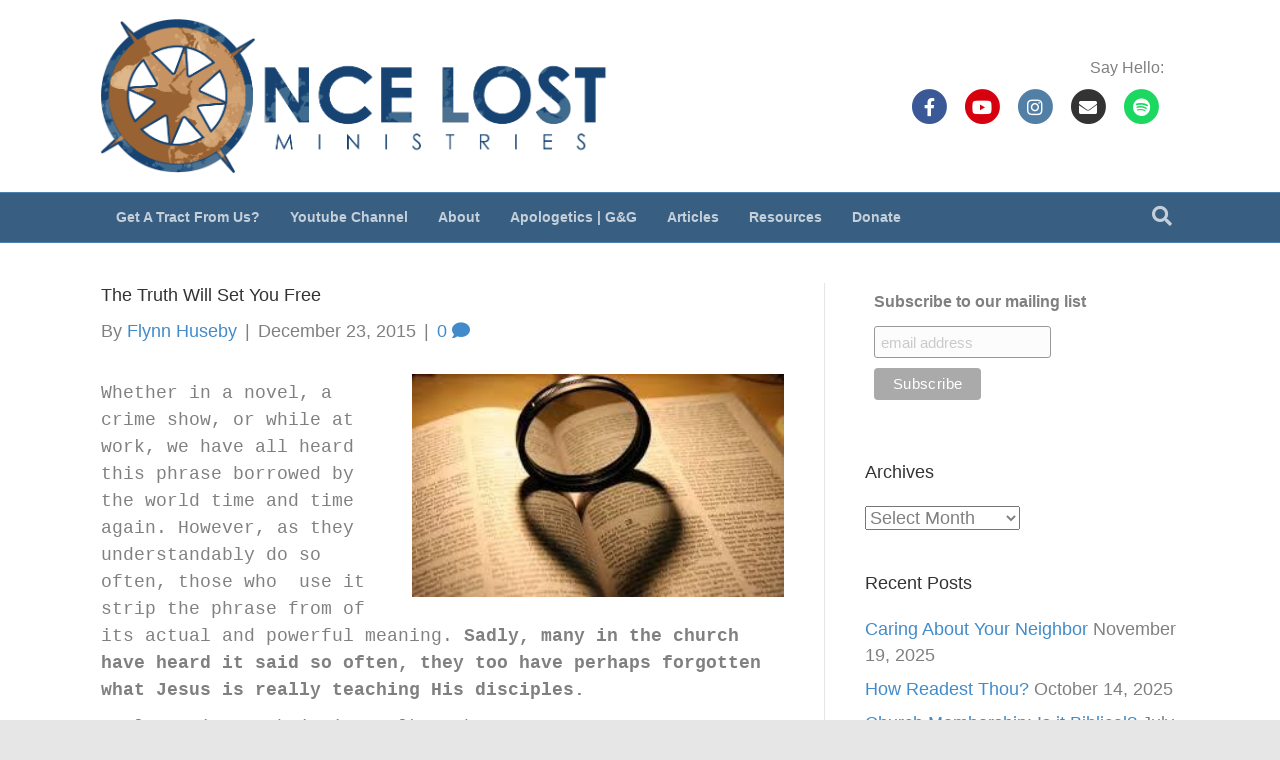

--- FILE ---
content_type: text/html; charset=UTF-8
request_url: https://once-lost.com/the-truth-will-set-you-free/
body_size: 17148
content:
<!DOCTYPE html>
<html lang="en-US">
<head>
<meta charset="UTF-8" />
<meta name='viewport' content='width=device-width, initial-scale=1.0' />
<meta http-equiv='X-UA-Compatible' content='IE=edge' />
<link rel="profile" href="https://gmpg.org/xfn/11" />
<meta name='robots' content='index, follow, max-image-preview:large, max-snippet:-1, max-video-preview:-1' />

	<!-- This site is optimized with the Yoast SEO plugin v26.6 - https://yoast.com/wordpress/plugins/seo/ -->
	<title>The Truth Will Set You Free - Once Lost Ministries</title>
	<link rel="canonical" href="https://oncelost.mystagingwebsite.com/the-truth-will-set-you-free/" />
	<meta property="og:locale" content="en_US" />
	<meta property="og:type" content="article" />
	<meta property="og:title" content="The Truth Will Set You Free - Once Lost Ministries" />
	<meta property="og:description" content="Whether in a novel, a crime show, or while at work, we have all heard this phrase borrowed by the world time and time again. However, as they understandably do so often, those who  use it strip the phrase from of its actual and powerful meaning. Sadly, many in the church have heard it said so&hellip;" />
	<meta property="og:url" content="https://oncelost.mystagingwebsite.com/the-truth-will-set-you-free/" />
	<meta property="og:site_name" content="Once Lost Ministries" />
	<meta property="article:publisher" content="https://www.facebook.com/OnceLostMinistries" />
	<meta property="article:published_time" content="2015-12-23T16:40:58+00:00" />
	<meta property="article:modified_time" content="2016-05-27T00:16:56+00:00" />
	<meta property="og:image" content="https://oncelost.mystagingwebsite.com/wp-content/uploads/e64057_9716a6aecae74c7fa7c743db5a93858a.jpeg" />
	<meta property="og:image:width" content="60" />
	<meta property="og:image:height" content="60" />
	<meta property="og:image:type" content="image/jpeg" />
	<meta name="author" content="Flynn Huseby" />
	<meta name="twitter:card" content="summary_large_image" />
	<meta name="twitter:creator" content="@oncelost" />
	<meta name="twitter:site" content="@oncelost" />
	<meta name="twitter:label1" content="Written by" />
	<meta name="twitter:data1" content="Flynn Huseby" />
	<meta name="twitter:label2" content="Est. reading time" />
	<meta name="twitter:data2" content="5 minutes" />
	<script type="application/ld+json" class="yoast-schema-graph">{"@context":"https://schema.org","@graph":[{"@type":"Article","@id":"https://oncelost.mystagingwebsite.com/the-truth-will-set-you-free/#article","isPartOf":{"@id":"https://oncelost.mystagingwebsite.com/the-truth-will-set-you-free/"},"author":{"name":"Flynn Huseby","@id":"https://oncelost.mystagingwebsite.com/#/schema/person/90c7f4073e4f606fdb4efbc6b7cfd9e5"},"headline":"The Truth Will Set You Free","datePublished":"2015-12-23T16:40:58+00:00","dateModified":"2016-05-27T00:16:56+00:00","mainEntityOfPage":{"@id":"https://oncelost.mystagingwebsite.com/the-truth-will-set-you-free/"},"wordCount":1026,"commentCount":0,"publisher":{"@id":"https://oncelost.mystagingwebsite.com/#organization"},"image":{"@id":"https://oncelost.mystagingwebsite.com/the-truth-will-set-you-free/#primaryimage"},"thumbnailUrl":"https://once-lost.com/wp-content/uploads/e64057_9716a6aecae74c7fa7c743db5a93858a.jpeg","keywords":["Emergent","Psychology","Truth"],"inLanguage":"en-US","potentialAction":[{"@type":"CommentAction","name":"Comment","target":["https://oncelost.mystagingwebsite.com/the-truth-will-set-you-free/#respond"]}]},{"@type":"WebPage","@id":"https://oncelost.mystagingwebsite.com/the-truth-will-set-you-free/","url":"https://oncelost.mystagingwebsite.com/the-truth-will-set-you-free/","name":"The Truth Will Set You Free - Once Lost Ministries","isPartOf":{"@id":"https://oncelost.mystagingwebsite.com/#website"},"primaryImageOfPage":{"@id":"https://oncelost.mystagingwebsite.com/the-truth-will-set-you-free/#primaryimage"},"image":{"@id":"https://oncelost.mystagingwebsite.com/the-truth-will-set-you-free/#primaryimage"},"thumbnailUrl":"https://once-lost.com/wp-content/uploads/e64057_9716a6aecae74c7fa7c743db5a93858a.jpeg","datePublished":"2015-12-23T16:40:58+00:00","dateModified":"2016-05-27T00:16:56+00:00","breadcrumb":{"@id":"https://oncelost.mystagingwebsite.com/the-truth-will-set-you-free/#breadcrumb"},"inLanguage":"en-US","potentialAction":[{"@type":"ReadAction","target":["https://oncelost.mystagingwebsite.com/the-truth-will-set-you-free/"]}]},{"@type":"ImageObject","inLanguage":"en-US","@id":"https://oncelost.mystagingwebsite.com/the-truth-will-set-you-free/#primaryimage","url":"https://once-lost.com/wp-content/uploads/e64057_9716a6aecae74c7fa7c743db5a93858a.jpeg","contentUrl":"https://once-lost.com/wp-content/uploads/e64057_9716a6aecae74c7fa7c743db5a93858a.jpeg","width":60,"height":60},{"@type":"BreadcrumbList","@id":"https://oncelost.mystagingwebsite.com/the-truth-will-set-you-free/#breadcrumb","itemListElement":[{"@type":"ListItem","position":1,"name":"Home","item":"https://oncelost.mystagingwebsite.com/"},{"@type":"ListItem","position":2,"name":"Articles","item":"https://oncelost.mystagingwebsite.com/articles/"},{"@type":"ListItem","position":3,"name":"The Truth Will Set You Free"}]},{"@type":"WebSite","@id":"https://oncelost.mystagingwebsite.com/#website","url":"https://oncelost.mystagingwebsite.com/","name":"Once Lost Ministries","description":"Knowing and Growing in Jesus Titus 3:3","publisher":{"@id":"https://oncelost.mystagingwebsite.com/#organization"},"potentialAction":[{"@type":"SearchAction","target":{"@type":"EntryPoint","urlTemplate":"https://oncelost.mystagingwebsite.com/?s={search_term_string}"},"query-input":{"@type":"PropertyValueSpecification","valueRequired":true,"valueName":"search_term_string"}}],"inLanguage":"en-US"},{"@type":"Organization","@id":"https://oncelost.mystagingwebsite.com/#organization","name":"Once Lost Ministries","url":"https://oncelost.mystagingwebsite.com/","logo":{"@type":"ImageObject","inLanguage":"en-US","@id":"https://oncelost.mystagingwebsite.com/#/schema/logo/image/","url":"https://once-lost.com/wp-content/uploads/2022/09/1-1.png","contentUrl":"https://once-lost.com/wp-content/uploads/2022/09/1-1.png","width":1071,"height":325,"caption":"Once Lost Ministries"},"image":{"@id":"https://oncelost.mystagingwebsite.com/#/schema/logo/image/"},"sameAs":["https://www.facebook.com/OnceLostMinistries","https://x.com/oncelost","https://www.linkedin.com/in/kyle-peart-660b905a"]},{"@type":"Person","@id":"https://oncelost.mystagingwebsite.com/#/schema/person/90c7f4073e4f606fdb4efbc6b7cfd9e5","name":"Flynn Huseby","image":{"@type":"ImageObject","inLanguage":"en-US","@id":"https://oncelost.mystagingwebsite.com/#/schema/person/image/","url":"https://once-lost.com/wp-content/wphb-cache/gravatar/baf/bafaf3d4f6b74fb6beee5893efcba8f3x96.jpg","contentUrl":"https://once-lost.com/wp-content/wphb-cache/gravatar/baf/bafaf3d4f6b74fb6beee5893efcba8f3x96.jpg","caption":"Flynn Huseby"},"url":"https://once-lost.com/author/flynnoncelost/"}]}</script>
	<!-- / Yoast SEO plugin. -->


<link rel='dns-prefetch' href='//static.addtoany.com' />
<link rel='dns-prefetch' href='//stats.wp.com' />
<link rel='dns-prefetch' href='//hb.wpmucdn.com' />
<link href='//hb.wpmucdn.com' rel='preconnect' />
<link rel="alternate" type="application/rss+xml" title="Once Lost Ministries &raquo; Feed" href="https://once-lost.com/feed/" />
<link rel="alternate" type="application/rss+xml" title="Once Lost Ministries &raquo; Comments Feed" href="https://once-lost.com/comments/feed/" />
<link rel="alternate" type="application/rss+xml" title="Once Lost Ministries &raquo; The Truth Will Set You Free Comments Feed" href="https://once-lost.com/the-truth-will-set-you-free/feed/" />
<link rel="alternate" title="oEmbed (JSON)" type="application/json+oembed" href="https://once-lost.com/wp-json/oembed/1.0/embed?url=https%3A%2F%2Fonce-lost.com%2Fthe-truth-will-set-you-free%2F" />
<link rel="alternate" title="oEmbed (XML)" type="text/xml+oembed" href="https://once-lost.com/wp-json/oembed/1.0/embed?url=https%3A%2F%2Fonce-lost.com%2Fthe-truth-will-set-you-free%2F&#038;format=xml" />
<style id='wp-img-auto-sizes-contain-inline-css'>
img:is([sizes=auto i],[sizes^="auto," i]){contain-intrinsic-size:3000px 1500px}
/*# sourceURL=wp-img-auto-sizes-contain-inline-css */
</style>
<style id='wp-emoji-styles-inline-css'>

	img.wp-smiley, img.emoji {
		display: inline !important;
		border: none !important;
		box-shadow: none !important;
		height: 1em !important;
		width: 1em !important;
		margin: 0 0.07em !important;
		vertical-align: -0.1em !important;
		background: none !important;
		padding: 0 !important;
	}
/*# sourceURL=wp-emoji-styles-inline-css */
</style>
<style id='wp-block-library-inline-css'>
:root{--wp-block-synced-color:#7a00df;--wp-block-synced-color--rgb:122,0,223;--wp-bound-block-color:var(--wp-block-synced-color);--wp-editor-canvas-background:#ddd;--wp-admin-theme-color:#007cba;--wp-admin-theme-color--rgb:0,124,186;--wp-admin-theme-color-darker-10:#006ba1;--wp-admin-theme-color-darker-10--rgb:0,107,160.5;--wp-admin-theme-color-darker-20:#005a87;--wp-admin-theme-color-darker-20--rgb:0,90,135;--wp-admin-border-width-focus:2px}@media (min-resolution:192dpi){:root{--wp-admin-border-width-focus:1.5px}}.wp-element-button{cursor:pointer}:root .has-very-light-gray-background-color{background-color:#eee}:root .has-very-dark-gray-background-color{background-color:#313131}:root .has-very-light-gray-color{color:#eee}:root .has-very-dark-gray-color{color:#313131}:root .has-vivid-green-cyan-to-vivid-cyan-blue-gradient-background{background:linear-gradient(135deg,#00d084,#0693e3)}:root .has-purple-crush-gradient-background{background:linear-gradient(135deg,#34e2e4,#4721fb 50%,#ab1dfe)}:root .has-hazy-dawn-gradient-background{background:linear-gradient(135deg,#faaca8,#dad0ec)}:root .has-subdued-olive-gradient-background{background:linear-gradient(135deg,#fafae1,#67a671)}:root .has-atomic-cream-gradient-background{background:linear-gradient(135deg,#fdd79a,#004a59)}:root .has-nightshade-gradient-background{background:linear-gradient(135deg,#330968,#31cdcf)}:root .has-midnight-gradient-background{background:linear-gradient(135deg,#020381,#2874fc)}:root{--wp--preset--font-size--normal:16px;--wp--preset--font-size--huge:42px}.has-regular-font-size{font-size:1em}.has-larger-font-size{font-size:2.625em}.has-normal-font-size{font-size:var(--wp--preset--font-size--normal)}.has-huge-font-size{font-size:var(--wp--preset--font-size--huge)}.has-text-align-center{text-align:center}.has-text-align-left{text-align:left}.has-text-align-right{text-align:right}.has-fit-text{white-space:nowrap!important}#end-resizable-editor-section{display:none}.aligncenter{clear:both}.items-justified-left{justify-content:flex-start}.items-justified-center{justify-content:center}.items-justified-right{justify-content:flex-end}.items-justified-space-between{justify-content:space-between}.screen-reader-text{border:0;clip-path:inset(50%);height:1px;margin:-1px;overflow:hidden;padding:0;position:absolute;width:1px;word-wrap:normal!important}.screen-reader-text:focus{background-color:#ddd;clip-path:none;color:#444;display:block;font-size:1em;height:auto;left:5px;line-height:normal;padding:15px 23px 14px;text-decoration:none;top:5px;width:auto;z-index:100000}html :where(.has-border-color){border-style:solid}html :where([style*=border-top-color]){border-top-style:solid}html :where([style*=border-right-color]){border-right-style:solid}html :where([style*=border-bottom-color]){border-bottom-style:solid}html :where([style*=border-left-color]){border-left-style:solid}html :where([style*=border-width]){border-style:solid}html :where([style*=border-top-width]){border-top-style:solid}html :where([style*=border-right-width]){border-right-style:solid}html :where([style*=border-bottom-width]){border-bottom-style:solid}html :where([style*=border-left-width]){border-left-style:solid}html :where(img[class*=wp-image-]){height:auto;max-width:100%}:where(figure){margin:0 0 1em}html :where(.is-position-sticky){--wp-admin--admin-bar--position-offset:var(--wp-admin--admin-bar--height,0px)}@media screen and (max-width:600px){html :where(.is-position-sticky){--wp-admin--admin-bar--position-offset:0px}}

/*# sourceURL=wp-block-library-inline-css */
</style><style id='global-styles-inline-css'>
:root{--wp--preset--aspect-ratio--square: 1;--wp--preset--aspect-ratio--4-3: 4/3;--wp--preset--aspect-ratio--3-4: 3/4;--wp--preset--aspect-ratio--3-2: 3/2;--wp--preset--aspect-ratio--2-3: 2/3;--wp--preset--aspect-ratio--16-9: 16/9;--wp--preset--aspect-ratio--9-16: 9/16;--wp--preset--color--black: #000000;--wp--preset--color--cyan-bluish-gray: #abb8c3;--wp--preset--color--white: #ffffff;--wp--preset--color--pale-pink: #f78da7;--wp--preset--color--vivid-red: #cf2e2e;--wp--preset--color--luminous-vivid-orange: #ff6900;--wp--preset--color--luminous-vivid-amber: #fcb900;--wp--preset--color--light-green-cyan: #7bdcb5;--wp--preset--color--vivid-green-cyan: #00d084;--wp--preset--color--pale-cyan-blue: #8ed1fc;--wp--preset--color--vivid-cyan-blue: #0693e3;--wp--preset--color--vivid-purple: #9b51e0;--wp--preset--color--fl-heading-text: #333333;--wp--preset--color--fl-body-bg: #e6e6e6;--wp--preset--color--fl-body-text: #808080;--wp--preset--color--fl-accent: #428bca;--wp--preset--color--fl-accent-hover: #428bca;--wp--preset--color--fl-topbar-bg: #fafafa;--wp--preset--color--fl-topbar-text: #808080;--wp--preset--color--fl-topbar-link: #428bca;--wp--preset--color--fl-topbar-hover: #428bca;--wp--preset--color--fl-header-bg: #ffffff;--wp--preset--color--fl-header-text: #808080;--wp--preset--color--fl-header-link: #808080;--wp--preset--color--fl-header-hover: #428bca;--wp--preset--color--fl-nav-bg: #385f82;--wp--preset--color--fl-nav-link: #c4cfda;--wp--preset--color--fl-nav-hover: #ffffff;--wp--preset--color--fl-content-bg: #ffffff;--wp--preset--color--fl-footer-widgets-bg: #fafafa;--wp--preset--color--fl-footer-widgets-text: #808080;--wp--preset--color--fl-footer-widgets-link: #428bca;--wp--preset--color--fl-footer-widgets-hover: #428bca;--wp--preset--color--fl-footer-bg: #385f82;--wp--preset--color--fl-footer-text: #c4cfda;--wp--preset--color--fl-footer-link: #c4cfda;--wp--preset--color--fl-footer-hover: #ffffff;--wp--preset--gradient--vivid-cyan-blue-to-vivid-purple: linear-gradient(135deg,rgb(6,147,227) 0%,rgb(155,81,224) 100%);--wp--preset--gradient--light-green-cyan-to-vivid-green-cyan: linear-gradient(135deg,rgb(122,220,180) 0%,rgb(0,208,130) 100%);--wp--preset--gradient--luminous-vivid-amber-to-luminous-vivid-orange: linear-gradient(135deg,rgb(252,185,0) 0%,rgb(255,105,0) 100%);--wp--preset--gradient--luminous-vivid-orange-to-vivid-red: linear-gradient(135deg,rgb(255,105,0) 0%,rgb(207,46,46) 100%);--wp--preset--gradient--very-light-gray-to-cyan-bluish-gray: linear-gradient(135deg,rgb(238,238,238) 0%,rgb(169,184,195) 100%);--wp--preset--gradient--cool-to-warm-spectrum: linear-gradient(135deg,rgb(74,234,220) 0%,rgb(151,120,209) 20%,rgb(207,42,186) 40%,rgb(238,44,130) 60%,rgb(251,105,98) 80%,rgb(254,248,76) 100%);--wp--preset--gradient--blush-light-purple: linear-gradient(135deg,rgb(255,206,236) 0%,rgb(152,150,240) 100%);--wp--preset--gradient--blush-bordeaux: linear-gradient(135deg,rgb(254,205,165) 0%,rgb(254,45,45) 50%,rgb(107,0,62) 100%);--wp--preset--gradient--luminous-dusk: linear-gradient(135deg,rgb(255,203,112) 0%,rgb(199,81,192) 50%,rgb(65,88,208) 100%);--wp--preset--gradient--pale-ocean: linear-gradient(135deg,rgb(255,245,203) 0%,rgb(182,227,212) 50%,rgb(51,167,181) 100%);--wp--preset--gradient--electric-grass: linear-gradient(135deg,rgb(202,248,128) 0%,rgb(113,206,126) 100%);--wp--preset--gradient--midnight: linear-gradient(135deg,rgb(2,3,129) 0%,rgb(40,116,252) 100%);--wp--preset--font-size--small: 13px;--wp--preset--font-size--medium: 20px;--wp--preset--font-size--large: 36px;--wp--preset--font-size--x-large: 42px;--wp--preset--spacing--20: 0.44rem;--wp--preset--spacing--30: 0.67rem;--wp--preset--spacing--40: 1rem;--wp--preset--spacing--50: 1.5rem;--wp--preset--spacing--60: 2.25rem;--wp--preset--spacing--70: 3.38rem;--wp--preset--spacing--80: 5.06rem;--wp--preset--shadow--natural: 6px 6px 9px rgba(0, 0, 0, 0.2);--wp--preset--shadow--deep: 12px 12px 50px rgba(0, 0, 0, 0.4);--wp--preset--shadow--sharp: 6px 6px 0px rgba(0, 0, 0, 0.2);--wp--preset--shadow--outlined: 6px 6px 0px -3px rgb(255, 255, 255), 6px 6px rgb(0, 0, 0);--wp--preset--shadow--crisp: 6px 6px 0px rgb(0, 0, 0);}:where(.is-layout-flex){gap: 0.5em;}:where(.is-layout-grid){gap: 0.5em;}body .is-layout-flex{display: flex;}.is-layout-flex{flex-wrap: wrap;align-items: center;}.is-layout-flex > :is(*, div){margin: 0;}body .is-layout-grid{display: grid;}.is-layout-grid > :is(*, div){margin: 0;}:where(.wp-block-columns.is-layout-flex){gap: 2em;}:where(.wp-block-columns.is-layout-grid){gap: 2em;}:where(.wp-block-post-template.is-layout-flex){gap: 1.25em;}:where(.wp-block-post-template.is-layout-grid){gap: 1.25em;}.has-black-color{color: var(--wp--preset--color--black) !important;}.has-cyan-bluish-gray-color{color: var(--wp--preset--color--cyan-bluish-gray) !important;}.has-white-color{color: var(--wp--preset--color--white) !important;}.has-pale-pink-color{color: var(--wp--preset--color--pale-pink) !important;}.has-vivid-red-color{color: var(--wp--preset--color--vivid-red) !important;}.has-luminous-vivid-orange-color{color: var(--wp--preset--color--luminous-vivid-orange) !important;}.has-luminous-vivid-amber-color{color: var(--wp--preset--color--luminous-vivid-amber) !important;}.has-light-green-cyan-color{color: var(--wp--preset--color--light-green-cyan) !important;}.has-vivid-green-cyan-color{color: var(--wp--preset--color--vivid-green-cyan) !important;}.has-pale-cyan-blue-color{color: var(--wp--preset--color--pale-cyan-blue) !important;}.has-vivid-cyan-blue-color{color: var(--wp--preset--color--vivid-cyan-blue) !important;}.has-vivid-purple-color{color: var(--wp--preset--color--vivid-purple) !important;}.has-black-background-color{background-color: var(--wp--preset--color--black) !important;}.has-cyan-bluish-gray-background-color{background-color: var(--wp--preset--color--cyan-bluish-gray) !important;}.has-white-background-color{background-color: var(--wp--preset--color--white) !important;}.has-pale-pink-background-color{background-color: var(--wp--preset--color--pale-pink) !important;}.has-vivid-red-background-color{background-color: var(--wp--preset--color--vivid-red) !important;}.has-luminous-vivid-orange-background-color{background-color: var(--wp--preset--color--luminous-vivid-orange) !important;}.has-luminous-vivid-amber-background-color{background-color: var(--wp--preset--color--luminous-vivid-amber) !important;}.has-light-green-cyan-background-color{background-color: var(--wp--preset--color--light-green-cyan) !important;}.has-vivid-green-cyan-background-color{background-color: var(--wp--preset--color--vivid-green-cyan) !important;}.has-pale-cyan-blue-background-color{background-color: var(--wp--preset--color--pale-cyan-blue) !important;}.has-vivid-cyan-blue-background-color{background-color: var(--wp--preset--color--vivid-cyan-blue) !important;}.has-vivid-purple-background-color{background-color: var(--wp--preset--color--vivid-purple) !important;}.has-black-border-color{border-color: var(--wp--preset--color--black) !important;}.has-cyan-bluish-gray-border-color{border-color: var(--wp--preset--color--cyan-bluish-gray) !important;}.has-white-border-color{border-color: var(--wp--preset--color--white) !important;}.has-pale-pink-border-color{border-color: var(--wp--preset--color--pale-pink) !important;}.has-vivid-red-border-color{border-color: var(--wp--preset--color--vivid-red) !important;}.has-luminous-vivid-orange-border-color{border-color: var(--wp--preset--color--luminous-vivid-orange) !important;}.has-luminous-vivid-amber-border-color{border-color: var(--wp--preset--color--luminous-vivid-amber) !important;}.has-light-green-cyan-border-color{border-color: var(--wp--preset--color--light-green-cyan) !important;}.has-vivid-green-cyan-border-color{border-color: var(--wp--preset--color--vivid-green-cyan) !important;}.has-pale-cyan-blue-border-color{border-color: var(--wp--preset--color--pale-cyan-blue) !important;}.has-vivid-cyan-blue-border-color{border-color: var(--wp--preset--color--vivid-cyan-blue) !important;}.has-vivid-purple-border-color{border-color: var(--wp--preset--color--vivid-purple) !important;}.has-vivid-cyan-blue-to-vivid-purple-gradient-background{background: var(--wp--preset--gradient--vivid-cyan-blue-to-vivid-purple) !important;}.has-light-green-cyan-to-vivid-green-cyan-gradient-background{background: var(--wp--preset--gradient--light-green-cyan-to-vivid-green-cyan) !important;}.has-luminous-vivid-amber-to-luminous-vivid-orange-gradient-background{background: var(--wp--preset--gradient--luminous-vivid-amber-to-luminous-vivid-orange) !important;}.has-luminous-vivid-orange-to-vivid-red-gradient-background{background: var(--wp--preset--gradient--luminous-vivid-orange-to-vivid-red) !important;}.has-very-light-gray-to-cyan-bluish-gray-gradient-background{background: var(--wp--preset--gradient--very-light-gray-to-cyan-bluish-gray) !important;}.has-cool-to-warm-spectrum-gradient-background{background: var(--wp--preset--gradient--cool-to-warm-spectrum) !important;}.has-blush-light-purple-gradient-background{background: var(--wp--preset--gradient--blush-light-purple) !important;}.has-blush-bordeaux-gradient-background{background: var(--wp--preset--gradient--blush-bordeaux) !important;}.has-luminous-dusk-gradient-background{background: var(--wp--preset--gradient--luminous-dusk) !important;}.has-pale-ocean-gradient-background{background: var(--wp--preset--gradient--pale-ocean) !important;}.has-electric-grass-gradient-background{background: var(--wp--preset--gradient--electric-grass) !important;}.has-midnight-gradient-background{background: var(--wp--preset--gradient--midnight) !important;}.has-small-font-size{font-size: var(--wp--preset--font-size--small) !important;}.has-medium-font-size{font-size: var(--wp--preset--font-size--medium) !important;}.has-large-font-size{font-size: var(--wp--preset--font-size--large) !important;}.has-x-large-font-size{font-size: var(--wp--preset--font-size--x-large) !important;}
/*# sourceURL=global-styles-inline-css */
</style>

<style id='classic-theme-styles-inline-css'>
/*! This file is auto-generated */
.wp-block-button__link{color:#fff;background-color:#32373c;border-radius:9999px;box-shadow:none;text-decoration:none;padding:calc(.667em + 2px) calc(1.333em + 2px);font-size:1.125em}.wp-block-file__button{background:#32373c;color:#fff;text-decoration:none}
/*# sourceURL=/wp-includes/css/classic-themes.min.css */
</style>
<link rel='stylesheet' id='wphb-1-css' href='https://once-lost.com/wp-content/uploads/hummingbird-assets/c6b167f19e779f363c13bed1a5e48b00.css' media='all' />
<link rel='stylesheet' id='fl-automator-skin-css' href='https://once-lost.com/wp-content/uploads/bb-theme/skin-68fb12d9d88b0.css?ver=1.7.19' media='all' />
<script id="wphb-2-js-before">
window.a2a_config=window.a2a_config||{};a2a_config.callbacks=[];a2a_config.overlays=[];a2a_config.templates={};

//# sourceURL=wphb-2-js-before
</script>
<script src="https://once-lost.com/wp-content/uploads/hummingbird-assets/f7bc9c25618000742d89ed51c29412f7.js" id="wphb-2-js"></script>
<script defer src="https://once-lost.com/wp-content/uploads/hummingbird-assets/adecfd202da3f98e2d592cc273ba307a.js" id="addtoany-jquery-js"></script>
<link rel="https://api.w.org/" href="https://once-lost.com/wp-json/" /><link rel="alternate" title="JSON" type="application/json" href="https://once-lost.com/wp-json/wp/v2/posts/503" /><link rel="EditURI" type="application/rsd+xml" title="RSD" href="https://once-lost.com/xmlrpc.php?rsd" />

<link rel='shortlink' href='https://once-lost.com/?p=503' />
	<style>img#wpstats{display:none}</style>
				<script>
			document.documentElement.className = document.documentElement.className.replace('no-js', 'js');
		</script>
				<style>
			.no-js img.lazyload {
				display: none;
			}

			figure.wp-block-image img.lazyloading {
				min-width: 150px;
			}

						.lazyload, .lazyloading {
				opacity: 0;
			}

			.lazyloaded {
				opacity: 1;
				transition: opacity 400ms;
				transition-delay: 0ms;
			}

					</style>
		<link rel="icon" href="https://once-lost.com/wp-content/uploads/2022/09/cropped-1-1-32x32.png" sizes="32x32" />
<link rel="icon" href="https://once-lost.com/wp-content/uploads/2022/09/cropped-1-1-192x192.png" sizes="192x192" />
<link rel="apple-touch-icon" href="https://once-lost.com/wp-content/uploads/2022/09/cropped-1-1-180x180.png" />
<meta name="msapplication-TileImage" content="https://once-lost.com/wp-content/uploads/2022/09/cropped-1-1-270x270.png" />
<link rel='stylesheet' id='font-awesome-5-css' href='https://once-lost.com/wp-content/uploads/hummingbird-assets/4ef95fdc6a11d271e50c747f16e3317a.css' media='all' />
</head>
<body class="wp-singular post-template-default single single-post postid-503 single-format-standard wp-theme-bb-theme fl-builder-2-9-4 fl-theme-1-7-19 fl-no-js fl-framework-bootstrap fl-preset-stripe fl-full-width fl-has-sidebar fl-footer-effect fl-scroll-to-top fl-search-active" itemscope="itemscope" itemtype="https://schema.org/WebPage">
<a aria-label="Skip to content" class="fl-screen-reader-text" href="#fl-main-content">Skip to content</a><div class="fl-page">
	<header class="fl-page-header fl-page-header-primary fl-page-nav-bottom fl-page-nav-toggle-button fl-page-nav-toggle-visible-mobile" itemscope="itemscope" itemtype="https://schema.org/WPHeader" role="banner">
	<div class="fl-page-header-wrap">
		<div class="fl-page-header-container container">
			<div class="fl-page-header-row row">
				<div class="col-sm-6 col-md-6 fl-page-header-logo-col">
					<div class="fl-page-header-logo" itemscope="itemscope" itemtype="https://schema.org/Organization">
						<a href="https://once-lost.com/" itemprop="url"><img class="fl-logo-img" loading="false" data-no-lazy="1"   itemscope itemtype="https://schema.org/ImageObject" src="https://once-lost.com/wp-content/uploads/2022/09/1-1.png" data-retina="https://once-lost.com/wp-content/uploads/2022/09/1-1.png" data-mobile="https://once-lost.com/wp-content/uploads/2022/09/1-1.png" data-mobile-width="1071" data-mobile-height="325" title="" width="1071" data-width="1071" height="325" data-height="325" alt="Once Lost Ministries" /><meta itemprop="name" content="Once Lost Ministries" /></a>
											</div>
				</div>
				<div class="col-sm-6 col-md-6 fl-page-nav-col">
					<div class="fl-page-header-content">
						<div class="fl-page-header-text">Say Hello:</div>	<div class="fl-social-icons">
	<a href="https://www.facebook.com/OnceLostMinistries" class="fa-stack icon-facebook-f" target="_self" rel="noopener noreferrer"><span class="sr-only">Facebook</span>
					<i aria-hidden="true" class="fas fa-circle fa-stack-2x branded"></i>
					<i aria-hidden="true" class="fab fa-facebook-f branded fa-stack-1x fa-inverse"></i>
					</a><a href="https://www.youtube.com/c/oncelost" class="fa-stack icon-youtube" target="_self" rel="noopener noreferrer"><span class="sr-only">Youtube</span>
					<i aria-hidden="true" class="fas fa-circle fa-stack-2x branded"></i>
					<i aria-hidden="true" class="fab fa-youtube branded fa-stack-1x fa-inverse"></i>
					</a><a href="https://www.instagram.com/oncelostministries/" class="fa-stack icon-instagram" target="_self" rel="noopener noreferrer"><span class="sr-only">Instagram</span>
					<i aria-hidden="true" class="fas fa-circle fa-stack-2x branded"></i>
					<i aria-hidden="true" class="fab fa-instagram branded fa-stack-1x fa-inverse"></i>
					</a><a href="/cdn-cgi/l/email-protection#2f4c40415b4e4c5b6f40414c4a0243405c5b014c4042" class="fa-stack icon-envelope" rel="noopener noreferrer"><span class="sr-only">Email</span>
					<i aria-hidden="true" class="fas fa-circle fa-stack-2x branded"></i>
					<i aria-hidden="true" class="fas fa-envelope branded fa-stack-1x fa-inverse"></i>
					</a><a href="https://open.spotify.com/show/6FxEnN0Dd6suIIib7OgaEv?si=V4tZyuQ8T5Ku1Sk-Psce8Q&utm_source=copy-link" class="fa-stack icon-spotify" target="_self" rel="noopener noreferrer"><span class="sr-only">Spotify</span>
					<i aria-hidden="true" class="fas fa-circle fa-stack-2x branded"></i>
					<i aria-hidden="true" class="fab fa-spotify branded fa-stack-1x fa-inverse"></i>
					</a></div>
					</div>
				</div>
			</div>
		</div>
	</div>
	<div class="fl-page-nav-wrap">
		<div class="fl-page-nav-container container">
			<nav class="fl-page-nav navbar navbar-default navbar-expand-md" aria-label="Header Menu" itemscope="itemscope" itemtype="https://schema.org/SiteNavigationElement" role="navigation">
				<button type="button" class="navbar-toggle navbar-toggler" data-toggle="collapse" data-target=".fl-page-nav-collapse">
					<span>Menu</span>
				</button>
				<div class="fl-page-nav-collapse collapse navbar-collapse">
					<ul id="menu-once-lost" class="nav navbar-nav menu fl-theme-menu"><li id="menu-item-507" class="menu-item menu-item-type-post_type menu-item-object-page menu-item-home menu-item-507 nav-item"><a href="https://once-lost.com/" class="nav-link">Get a tract from us?</a></li>
<li id="menu-item-1672" class="menu-item menu-item-type-custom menu-item-object-custom menu-item-1672 nav-item"><a href="https://www.youtube.com/oncelost" class="nav-link">Youtube Channel</a></li>
<li id="menu-item-508" class="menu-item menu-item-type-post_type menu-item-object-page menu-item-has-children menu-item-508 nav-item"><a href="https://once-lost.com/about/" class="nav-link">About</a><div class="fl-submenu-icon-wrap"><span class="fl-submenu-toggle-icon"></span></div>
<ul class="sub-menu">
	<li id="menu-item-1773" class="menu-item menu-item-type-post_type menu-item-object-page menu-item-1773 nav-item"><a href="https://once-lost.com/admin/" class="nav-link">Admin</a></li>
	<li id="menu-item-6850" class="menu-item menu-item-type-post_type menu-item-object-page menu-item-6850 nav-item"><a href="https://once-lost.com/contact-us/" class="nav-link">Contact Us</a></li>
	<li id="menu-item-6851" class="menu-item menu-item-type-post_type menu-item-object-page menu-item-6851 nav-item"><a href="https://once-lost.com/faq/" class="nav-link">FAQ</a></li>
</ul>
</li>
<li id="menu-item-511" class="menu-item menu-item-type-post_type menu-item-object-page menu-item-has-children menu-item-511 nav-item"><a href="https://once-lost.com/g-g-apologetics/" class="nav-link">Apologetics | G&#038;G</a><div class="fl-submenu-icon-wrap"><span class="fl-submenu-toggle-icon"></span></div>
<ul class="sub-menu">
	<li id="menu-item-1706" class="menu-item menu-item-type-post_type menu-item-object-page menu-item-1706 nav-item"><a href="https://once-lost.com/abortion/" class="nav-link">Abortion</a></li>
	<li id="menu-item-1709" class="menu-item menu-item-type-post_type menu-item-object-page menu-item-1709 nav-item"><a href="https://once-lost.com/catholicism/" class="nav-link">Catholicism</a></li>
	<li id="menu-item-1710" class="menu-item menu-item-type-post_type menu-item-object-page menu-item-1710 nav-item"><a href="https://once-lost.com/emerging-church-progressive-christianity/" class="nav-link">Emerging Church / Progressive Christianity</a></li>
	<li id="menu-item-1711" class="menu-item menu-item-type-post_type menu-item-object-page menu-item-1711 nav-item"><a href="https://once-lost.com/evolution/" class="nav-link">Evolution</a></li>
	<li id="menu-item-1772" class="menu-item menu-item-type-post_type menu-item-object-page menu-item-1772 nav-item"><a href="https://once-lost.com/islam/" class="nav-link">Islam</a></li>
	<li id="menu-item-1712" class="menu-item menu-item-type-post_type menu-item-object-page menu-item-1712 nav-item"><a href="https://once-lost.com/jehovahs-witnesses/" class="nav-link">Jehovah’s Witnesses</a></li>
	<li id="menu-item-1713" class="menu-item menu-item-type-post_type menu-item-object-page menu-item-1713 nav-item"><a href="https://once-lost.com/mormonism/" class="nav-link">Mormonism</a></li>
	<li id="menu-item-6399" class="menu-item menu-item-type-post_type menu-item-object-page menu-item-6399 nav-item"><a href="https://once-lost.com/new-apostolic-reformation/" class="nav-link">NAR / New Apostolic Reformation</a></li>
	<li id="menu-item-1714" class="menu-item menu-item-type-post_type menu-item-object-page menu-item-1714 nav-item"><a href="https://once-lost.com/q-as/" class="nav-link">Q &#038; A’s</a></li>
	<li id="menu-item-1715" class="menu-item menu-item-type-post_type menu-item-object-page menu-item-1715 nav-item"><a href="https://once-lost.com/reformed-theology-calvinism/" class="nav-link">Reformed Theology (Calvinism)</a></li>
	<li id="menu-item-1716" class="menu-item menu-item-type-post_type menu-item-object-page menu-item-1716 nav-item"><a href="https://once-lost.com/seventh-day-adventist/" class="nav-link">Seventh Day Adventist</a></li>
</ul>
</li>
<li id="menu-item-512" class="menu-item menu-item-type-post_type menu-item-object-page current_page_parent menu-item-512 nav-item"><a href="https://once-lost.com/articles/" class="nav-link">Articles</a></li>
<li id="menu-item-513" class="menu-item menu-item-type-post_type menu-item-object-page menu-item-has-children menu-item-513 nav-item"><a href="https://once-lost.com/resources/" class="nav-link">Resources</a><div class="fl-submenu-icon-wrap"><span class="fl-submenu-toggle-icon"></span></div>
<ul class="sub-menu">
	<li id="menu-item-2199" class="menu-item menu-item-type-post_type menu-item-object-page menu-item-2199 nav-item"><a href="https://once-lost.com/gospel-tracts/" class="nav-link">Gospel Tracts</a></li>
	<li id="menu-item-1705" class="menu-item menu-item-type-post_type menu-item-object-page menu-item-1705 nav-item"><a href="https://once-lost.com/comfort-in-christ-cancer-devotional/" class="nav-link">Comfort in Christ Cancer Devotional</a></li>
	<li id="menu-item-1707" class="menu-item menu-item-type-post_type menu-item-object-page menu-item-1707 nav-item"><a href="https://once-lost.com/apparel/" class="nav-link">Apparel</a></li>
	<li id="menu-item-7224" class="menu-item menu-item-type-post_type menu-item-object-page menu-item-7224 nav-item"><a href="https://once-lost.com/banners/" class="nav-link">Banners</a></li>
	<li id="menu-item-509" class="menu-item menu-item-type-post_type menu-item-object-page menu-item-509 nav-item"><a href="https://once-lost.com/prayer-requests/" class="nav-link">Prayer Requests</a></li>
</ul>
</li>
<li id="menu-item-514" class="menu-item menu-item-type-post_type menu-item-object-page menu-item-514 nav-item"><a href="https://once-lost.com/donate/" class="nav-link">Donate</a></li>
</ul><div class="fl-page-nav-search">
	<a href="#" class="fas fa-search" aria-label="Search" aria-expanded="false" aria-haspopup="true" id='flsearchform'></a>
	<form method="get" role="search" aria-label="Search" action="https://once-lost.com/" title="Type and press Enter to search.">
		<input type="search" class="fl-search-input form-control" name="s" placeholder="Search" value="" aria-labelledby="flsearchform" />
	</form>
</div>
				</div>
			</nav>
		</div>
	</div>
</header><!-- .fl-page-header -->
	<div id="fl-main-content" class="fl-page-content" itemprop="mainContentOfPage" role="main">

		
<div class="container">
	<div class="row">

		
		<div class="fl-content fl-content-left col-md-8">
			<article class="fl-post post-503 post type-post status-publish format-standard has-post-thumbnail hentry category-uncategorized tag-emergent-14 tag-psychology-4 tag-truth-13" id="fl-post-503" itemscope itemtype="https://schema.org/BlogPosting">

	
	<header class="fl-post-header">
		<h1 class="fl-post-title" itemprop="headline">
			The Truth Will Set You Free					</h1>
		<div class="fl-post-meta fl-post-meta-top"><span class="fl-post-author">By <a href="https://once-lost.com/author/flynnoncelost/"><span>Flynn Huseby</span></a></span><span class="fl-sep"> | </span><span class="fl-post-date">December 23, 2015</span><span class="fl-sep"> | </span><span class="fl-comments-popup-link"><a href="https://once-lost.com/the-truth-will-set-you-free/#respond" tabindex="-1" aria-hidden="true"><span aria-label="Comments: 0">0 <i aria-hidden="true" class="fas fa-comment"></i></span></a></span></div><meta itemscope itemprop="mainEntityOfPage" itemtype="https://schema.org/WebPage" itemid="https://once-lost.com/the-truth-will-set-you-free/" content="The Truth Will Set You Free" /><meta itemprop="datePublished" content="2015-12-23" /><meta itemprop="dateModified" content="2016-05-27" /><div itemprop="publisher" itemscope itemtype="https://schema.org/Organization"><meta itemprop="name" content="Once Lost Ministries"><div itemprop="logo" itemscope itemtype="https://schema.org/ImageObject"><meta itemprop="url" content="https://once-lost.com/wp-content/uploads/2022/09/1-1.png"></div></div><div itemscope itemprop="author" itemtype="https://schema.org/Person"><meta itemprop="url" content="https://once-lost.com/author/flynnoncelost/" /><meta itemprop="name" content="Flynn Huseby" /></div><div itemscope itemprop="image" itemtype="https://schema.org/ImageObject"><meta itemprop="url" content="https://once-lost.com/wp-content/uploads/e64057_9716a6aecae74c7fa7c743db5a93858a.jpeg" /><meta itemprop="width" content="60" /><meta itemprop="height" content="60" /></div><div itemprop="interactionStatistic" itemscope itemtype="https://schema.org/InteractionCounter"><meta itemprop="interactionType" content="https://schema.org/CommentAction" /><meta itemprop="userInteractionCount" content="0" /></div>	</header><!-- .fl-post-header -->

	
	
	<div class="fl-post-content clearfix" itemprop="text">
		<p><img decoding="async" class="align-right alignright lazyload" data-src="https://once-lost.com/wp-content/uploads/e64057_9716a6aecae74c7fa7c743db5a93858a.jpeg" alt="" width="371.6000244140625" height="222.9600146484375" src="[data-uri]" style="--smush-placeholder-width: 371px; --smush-placeholder-aspect-ratio: 371/222;" /></p>
<p class="font_9"><span style="font-family: courier new,courier-ps-w01,courier-ps-w02,courier-ps-w10,monospace;">Whether in a novel, a crime show, or while at work, we have all heard this phrase borrowed by the world time and time again. However, as they understandably do so often, those who  use it strip the phrase from of its actual and powerful meaning. <span style="font-weight: bold;">Sadly, many in the church have heard it said so often, they too have perhaps forgotten what Jesus is really teaching His disciples.</span></span></p>
<p class="font_9"><span style="font-family: courier new,courier-ps-w01,courier-ps-w02,courier-ps-w10,monospace;">Early on in my Christian walk, John 8:31-32 were two verses that had a tremendous and even life changing impact on me. <span style="font-style: italic;">“Then said Jesus to those Jews which believed on Him, If you continue in My Word, then are you My disciples indeed; and you shall know the truth, and the truth shall make you free.</span>” <span style="font-weight: bold;">John 8:31-32</span>. It occurred to me that Christianity, although filled with an amazing testimony regarding the birth, life, death, and resurrection of Jesus Christ wasn’t simply a story that changed my life. It wasn’t one religion among many which just happened to be the one that worked for me. No, Christianity was and is and always will be built upon the bedrock of the truth.</span></p>
<p class="font_9"><span style="font-family: courier new,courier-ps-w01,courier-ps-w02,courier-ps-w10,monospace;">So often people get saved and are then brought into a local church body. They are quickly put to work, staying busy with activity after activity. Soon Christianity is solely defined by the activities and friendships and the Word is marginalized in place of the work. <span style="font-weight: bold;">Although there is an important place for the work, unless the Word of God is put first, the work we are doing might very well end up being the work of men, not the Lord.</span></span></p>
<p class="font_9"><span style="font-family: courier new,courier-ps-w01,courier-ps-w02,courier-ps-w10,monospace;">Once a born again believer realizes, truly realizes that Christianity isn’t merely about a changed life or the work one does; once the Christian really begins to see that Jesus is the one and only way to the Father of Life because He is the truth, then that believer has finally begun standing upon the solid ground.</span></p>
<p class="font_9"><span style="font-family: courier new,courier-ps-w01,courier-ps-w02,courier-ps-w10,monospace;"><span style="font-weight: bold;">Undeniably, our firm foundation is Jesus, yet as He reveals in John 8:31-32, our faith becomes solid when it is exercised with the understanding that God’s Word is uniquely and unequivocally true.</span> We need not run to the popular preacher nor to the pop-psychologist, but to the Word of God to know the truth. There is no college, no institution, no religion on the planet that can offer what the Bible can.</span></p>
<p class="font_9"><span style="font-family: courier new,courier-ps-w01,courier-ps-w02,courier-ps-w10,monospace;">Jesus didn’t say that facts will set men free. He said the truth found in God’s Word alone would bring real and eternal freedom to the souls of men. Christianity is one hundred percent based on the truth and nothing but the truth, period.</span></p>
<p class="font_9"><span style="font-family: courier new,courier-ps-w01,courier-ps-w02,courier-ps-w10,monospace;">Unfortunately we tend to wander from the Word, leaning instead upon the words of men. The natural man loves the “all natural” flavors produced and peddled by other men. Yet, there are those who long for something more, something better. There are those who, perhaps for years, have done the “church” thing, yet now realize men and their activities can never truly satisfy. Only the truth will do!</span></p>
<p class="font_9"><span style="font-family: courier new,courier-ps-w01,courier-ps-w02,courier-ps-w10,monospace;">In these two amazing verses, Jesus tells us many things. First, He declares that He is God. He does not say, “If you remain in God’s Word.” He says, “If you remain in My Word.” He is saying the Word spoken to the faithful followers of the LORD from the beginning of time has always been His Word. Jesus truly is God.</span></p>
<p class="font_9"><span style="font-family: courier new,courier-ps-w01,courier-ps-w02,courier-ps-w10,monospace;">He also teaches us that His Word is not simply true, but that it is sufficiently so. Jesus does not say, “If you stay in My Word, you will know part of the truth.” We are promised to know ALL of the truth pertaining to everlasting freedom. God’s Word is truly sufficient. One of Satan’s greatest strategies among believers is not to deny the truth of God’s Word, but instead to deny its sole sufficiency.Once people buy into this horrific lie, they will then be willing to drink from all sorts of muddied streams, all in hopes of discovering some drop of pure water.</span></p>
<p class="font_9"><span style="font-family: courier new,courier-ps-w01,courier-ps-w02,courier-ps-w10,monospace;">As strange as this sounds, this one strategy has literally and repeatedly crippled the body of Christ from walking in the true power and victory God has intended for her. <span style="font-weight: bold;">May we not be ensnared any longer!</span></span></p>
<p class="font_9"><span style="font-family: courier new,courier-ps-w01,courier-ps-w02,courier-ps-w10,monospace;"><span style="font-weight: bold;">True freedom comes exclusively from God’s Word.</span> Despite their many claims, absolutely nothing this world offers can produce eternal freedom, nothing. Neither psychology nor religion, neither education nor entertainment will do. The ways of man will always fall short of eternity and often lead to temporal destruction as well.</span></p>
<p class="font_9"><span style="font-family: courier new,courier-ps-w01,courier-ps-w02,courier-ps-w10,monospace;">Those reading these two verses should also inquire about the freedom offered by Jesus. Freedom yes, but freedom from what? Jesus is not providing freedom to go live our own lives independent of divine authority. In fact, it’s just the opposite. <span style="font-weight: bold;">Simply put, God’s Word promises to sufficiently bring freedom from sin, from self, and from the power of our first father, Satan.</span></span></p>
<p class="font_9"><span style="font-family: courier new,courier-ps-w01,courier-ps-w02,courier-ps-w10,monospace;"><span style="font-weight: bold;">God’s promise also ensures freedom to finally love and serve the One we were made to worship; the Living and True God, the Creator and Savior of the world.</span> This is the freedom found exclusively in the Word of God, the Word not based on the sinking sands of man’s opinions or Satan’s devices, but rather the Word which is the truth and nothing but the truth.</span></p>
<p class="font_9"><span style="font-family: courier new,courier-ps-w01,courier-ps-w02,courier-ps-w10,monospace;">On this Lord’s day, may we praise and thank Him for His wonderful reminder to stop feeding the flesh. May we cease from fearing and following the words and ways of men. <span style="font-weight: bold;">Instead let us wholeheartedly love the truth of God revealed to us by His Holy Spirit as we remain in the glorious, eternal, and sufficient Word of Truth!</span></span></p>
<p class="font_9"><span style="font-family: courier new,courier-ps-w01,courier-ps-w02,courier-ps-w10,monospace;"><span style="font-style: italic;">“And we know that the Son of God is come, and has given us an understanding, that we may know Him that is true, and we are in Him that is true, even in His Son Jesus Christ. This is the true God, and eternal life.”</span> <span style="font-weight: bold;">1 John 5:20</span></span></p>
<div class="addtoany_share_save_container addtoany_content addtoany_content_bottom"><div class="a2a_kit a2a_kit_size_32 addtoany_list" data-a2a-url="https://once-lost.com/the-truth-will-set-you-free/" data-a2a-title="The Truth Will Set You Free"><a class="a2a_button_facebook" href="https://www.addtoany.com/add_to/facebook?linkurl=https%3A%2F%2Fonce-lost.com%2Fthe-truth-will-set-you-free%2F&amp;linkname=The%20Truth%20Will%20Set%20You%20Free" title="Facebook" rel="nofollow noopener" target="_blank"></a><a class="a2a_button_twitter" href="https://www.addtoany.com/add_to/twitter?linkurl=https%3A%2F%2Fonce-lost.com%2Fthe-truth-will-set-you-free%2F&amp;linkname=The%20Truth%20Will%20Set%20You%20Free" title="Twitter" rel="nofollow noopener" target="_blank"></a><a class="a2a_button_linkedin" href="https://www.addtoany.com/add_to/linkedin?linkurl=https%3A%2F%2Fonce-lost.com%2Fthe-truth-will-set-you-free%2F&amp;linkname=The%20Truth%20Will%20Set%20You%20Free" title="LinkedIn" rel="nofollow noopener" target="_blank"></a><a class="a2a_button_facebook_like addtoany_special_service" data-layout="button" data-href="https://once-lost.com/the-truth-will-set-you-free/"></a><a class="a2a_button_twitter_tweet addtoany_special_service" data-url="https://once-lost.com/the-truth-will-set-you-free/" data-text="The Truth Will Set You Free"></a><a class="a2a_dd addtoany_share_save addtoany_share" href="https://www.addtoany.com/share"></a></div></div>	</div><!-- .fl-post-content -->

	
	<div class="fl-post-meta fl-post-meta-bottom"><div class="fl-post-cats-tags">Posted in <a href="https://once-lost.com/category/uncategorized/" rel="category tag">Uncategorized</a> and tagged <a href="https://once-lost.com/tag/emergent-14/" rel="tag">Emergent</a>, <a href="https://once-lost.com/tag/psychology-4/" rel="tag">Psychology</a>, <a href="https://once-lost.com/tag/truth-13/" rel="tag">Truth</a></div></div>	<div class="fl-post-nav clearfix"><span class="fl-post-nav-prev"><a href="https://once-lost.com/ministry-or-minister/" rel="prev">&larr; Ministry or minister?</a></span><span class="fl-post-nav-next"><a href="https://once-lost.com/pulling-back-the-curtain/" rel="next">Pulling Back the Curtain &rarr;</a></span></div>	
</article>
<div class="fl-comments">

	
			<div id="respond" class="comment-respond">
		<h3 id="reply-title" class="comment-reply-title">Leave a Comment <small><a rel="nofollow" id="cancel-comment-reply-link" href="/the-truth-will-set-you-free/#respond" style="display:none;">Cancel Reply</a></small></h3><form action="https://once-lost.com/wp-comments-post.php" method="post" id="fl-comment-form" class="fl-comment-form"><label for="fl-comment">Comment</label><textarea id="fl-comment" name="comment" class="form-control" cols="60" rows="8"></textarea><br /><label for="fl-author">Name (required)</label>
									<input type="text" id="fl-author" name="author" class="form-control" value="" aria-required="true" /><br />
<label for="fl-email">Email (will not be published) (required)</label>
									<input type="text" id="fl-email" name="email" class="form-control" value="" aria-required="true" /><br />
<label for="fl-url">Website</label>
									<input type="text" id="fl-url" name="url" class="form-control" value="" /><br />
<p class="form-submit"><input name="submit" type="submit" id="fl-comment-form-submit" class="btn btn-primary" value="Submit Comment" /> <input type='hidden' name='comment_post_ID' value='503' id='comment_post_ID' />
<input type='hidden' name='comment_parent' id='comment_parent' value='0' />
</p><p style="display: none;"><input type="hidden" id="akismet_comment_nonce" name="akismet_comment_nonce" value="132438a4ac" /></p><p style="display: none !important;" class="akismet-fields-container" data-prefix="ak_"><label>&#916;<textarea name="ak_hp_textarea" cols="45" rows="8" maxlength="100"></textarea></label><input type="hidden" id="ak_js_1" name="ak_js" value="28"/><script data-cfasync="false" src="/cdn-cgi/scripts/5c5dd728/cloudflare-static/email-decode.min.js"></script><script>document.getElementById( "ak_js_1" ).setAttribute( "value", ( new Date() ).getTime() );</script></p></form>	</div><!-- #respond -->
		</div>


<!-- .fl-post -->
		</div>

		<div class="fl-sidebar  fl-sidebar-right fl-sidebar-display-always col-md-4" itemscope="itemscope" itemtype="https://schema.org/WPSideBar">
		<aside id="custom_html-5" class="widget_text fl-widget widget_custom_html"><div class="textwidget custom-html-widget"><!-- Begin MailChimp Signup Form -->
<link href="//cdn-images.mailchimp.com/embedcode/slim-10_7.css" rel="stylesheet" type="text/css">
<style type="text/css">
	#mc_embed_signup{background:#fff; clear:left; font:14px Helvetica,Arial,sans-serif; }
	/* Add your own MailChimp form style overrides in your site stylesheet or in this style block.
	   We recommend moving this block and the preceding CSS link to the HEAD of your HTML file. */
</style>
<div id="mc_embed_signup">
<form action="https://once-lost.us3.list-manage.com/subscribe/post?u=e4a5f8e0ee2c79a1cfb928f25&amp;id=ff03fd50f8" method="post" id="mc-embedded-subscribe-form" name="mc-embedded-subscribe-form" class="validate" target="_blank" novalidate>
    <div id="mc_embed_signup_scroll">
	<label for="mce-EMAIL">Subscribe to our mailing list</label>
	<input type="email" value="" name="EMAIL" class="email" id="mce-EMAIL" placeholder="email address" required>
    <!-- real people should not fill this in and expect good things - do not remove this or risk form bot signups-->
    <div style="position: absolute; left: -5000px;" aria-hidden="true"><input type="text" name="b_e4a5f8e0ee2c79a1cfb928f25_ff03fd50f8" tabindex="-1" value=""></div>
    <div class="clear"><input type="submit" value="Subscribe" name="subscribe" id="mc-embedded-subscribe" class="button"></div>
    </div>
</form>
</div>

<!--End mc_embed_signup--></div></aside><aside id="archives-2" class="fl-widget widget_archive"><h4 class="fl-widget-title">Archives</h4>		<label class="screen-reader-text" for="archives-dropdown-2">Archives</label>
		<select id="archives-dropdown-2" name="archive-dropdown">
			
			<option value="">Select Month</option>
				<option value='https://once-lost.com/2025/11/'> November 2025 </option>
	<option value='https://once-lost.com/2025/10/'> October 2025 </option>
	<option value='https://once-lost.com/2025/07/'> July 2025 </option>
	<option value='https://once-lost.com/2025/06/'> June 2025 </option>
	<option value='https://once-lost.com/2025/05/'> May 2025 </option>
	<option value='https://once-lost.com/2025/04/'> April 2025 </option>
	<option value='https://once-lost.com/2025/01/'> January 2025 </option>
	<option value='https://once-lost.com/2024/11/'> November 2024 </option>
	<option value='https://once-lost.com/2024/07/'> July 2024 </option>
	<option value='https://once-lost.com/2024/06/'> June 2024 </option>
	<option value='https://once-lost.com/2024/02/'> February 2024 </option>
	<option value='https://once-lost.com/2023/10/'> October 2023 </option>
	<option value='https://once-lost.com/2023/08/'> August 2023 </option>
	<option value='https://once-lost.com/2023/06/'> June 2023 </option>
	<option value='https://once-lost.com/2023/05/'> May 2023 </option>
	<option value='https://once-lost.com/2023/01/'> January 2023 </option>
	<option value='https://once-lost.com/2022/11/'> November 2022 </option>
	<option value='https://once-lost.com/2022/10/'> October 2022 </option>
	<option value='https://once-lost.com/2022/09/'> September 2022 </option>
	<option value='https://once-lost.com/2022/06/'> June 2022 </option>
	<option value='https://once-lost.com/2022/04/'> April 2022 </option>
	<option value='https://once-lost.com/2022/03/'> March 2022 </option>
	<option value='https://once-lost.com/2022/02/'> February 2022 </option>
	<option value='https://once-lost.com/2021/09/'> September 2021 </option>
	<option value='https://once-lost.com/2021/06/'> June 2021 </option>
	<option value='https://once-lost.com/2021/05/'> May 2021 </option>
	<option value='https://once-lost.com/2020/02/'> February 2020 </option>
	<option value='https://once-lost.com/2019/12/'> December 2019 </option>
	<option value='https://once-lost.com/2019/11/'> November 2019 </option>
	<option value='https://once-lost.com/2019/03/'> March 2019 </option>
	<option value='https://once-lost.com/2018/10/'> October 2018 </option>
	<option value='https://once-lost.com/2018/09/'> September 2018 </option>
	<option value='https://once-lost.com/2018/07/'> July 2018 </option>
	<option value='https://once-lost.com/2018/06/'> June 2018 </option>
	<option value='https://once-lost.com/2018/05/'> May 2018 </option>
	<option value='https://once-lost.com/2018/04/'> April 2018 </option>
	<option value='https://once-lost.com/2018/03/'> March 2018 </option>
	<option value='https://once-lost.com/2018/02/'> February 2018 </option>
	<option value='https://once-lost.com/2018/01/'> January 2018 </option>
	<option value='https://once-lost.com/2017/12/'> December 2017 </option>
	<option value='https://once-lost.com/2017/11/'> November 2017 </option>
	<option value='https://once-lost.com/2017/10/'> October 2017 </option>
	<option value='https://once-lost.com/2017/09/'> September 2017 </option>
	<option value='https://once-lost.com/2017/07/'> July 2017 </option>
	<option value='https://once-lost.com/2017/06/'> June 2017 </option>
	<option value='https://once-lost.com/2017/05/'> May 2017 </option>
	<option value='https://once-lost.com/2017/04/'> April 2017 </option>
	<option value='https://once-lost.com/2017/03/'> March 2017 </option>
	<option value='https://once-lost.com/2017/02/'> February 2017 </option>
	<option value='https://once-lost.com/2017/01/'> January 2017 </option>
	<option value='https://once-lost.com/2016/12/'> December 2016 </option>
	<option value='https://once-lost.com/2016/11/'> November 2016 </option>
	<option value='https://once-lost.com/2016/08/'> August 2016 </option>
	<option value='https://once-lost.com/2016/07/'> July 2016 </option>
	<option value='https://once-lost.com/2016/06/'> June 2016 </option>
	<option value='https://once-lost.com/2016/05/'> May 2016 </option>
	<option value='https://once-lost.com/2016/04/'> April 2016 </option>
	<option value='https://once-lost.com/2016/02/'> February 2016 </option>
	<option value='https://once-lost.com/2016/01/'> January 2016 </option>
	<option value='https://once-lost.com/2015/12/'> December 2015 </option>
	<option value='https://once-lost.com/2015/11/'> November 2015 </option>
	<option value='https://once-lost.com/2015/09/'> September 2015 </option>
	<option value='https://once-lost.com/2015/08/'> August 2015 </option>
	<option value='https://once-lost.com/2015/06/'> June 2015 </option>
	<option value='https://once-lost.com/2015/05/'> May 2015 </option>
	<option value='https://once-lost.com/2015/04/'> April 2015 </option>
	<option value='https://once-lost.com/2014/11/'> November 2014 </option>

		</select>

			<script>
( ( dropdownId ) => {
	const dropdown = document.getElementById( dropdownId );
	function onSelectChange() {
		setTimeout( () => {
			if ( 'escape' === dropdown.dataset.lastkey ) {
				return;
			}
			if ( dropdown.value ) {
				document.location.href = dropdown.value;
			}
		}, 250 );
	}
	function onKeyUp( event ) {
		if ( 'Escape' === event.key ) {
			dropdown.dataset.lastkey = 'escape';
		} else {
			delete dropdown.dataset.lastkey;
		}
	}
	function onClick() {
		delete dropdown.dataset.lastkey;
	}
	dropdown.addEventListener( 'keyup', onKeyUp );
	dropdown.addEventListener( 'click', onClick );
	dropdown.addEventListener( 'change', onSelectChange );
})( "archives-dropdown-2" );

//# sourceURL=WP_Widget_Archives%3A%3Awidget
</script>
</aside>
		<aside id="recent-posts-2" class="fl-widget widget_recent_entries">
		<h4 class="fl-widget-title">Recent Posts</h4>
		<ul>
											<li>
					<a href="https://once-lost.com/caring-about-your-neighbor/">Caring About Your Neighbor</a>
											<span class="post-date">November 19, 2025</span>
									</li>
											<li>
					<a href="https://once-lost.com/presuppositional-pitfalls/">How Readest Thou?</a>
											<span class="post-date">October 14, 2025</span>
									</li>
											<li>
					<a href="https://once-lost.com/church-membership-is-it-biblical/">Church Membership: Is it Biblical?</a>
											<span class="post-date">July 9, 2025</span>
									</li>
											<li>
					<a href="https://once-lost.com/three-major-things-calvinism-destroys/">THREE MAJOR THINGS CALVINISM DESTROYS </a>
											<span class="post-date">June 22, 2025</span>
									</li>
											<li>
					<a href="https://once-lost.com/holding-fast-to-the-word-of-god/">Holding Fast to the Word of God</a>
											<span class="post-date">June 8, 2025</span>
									</li>
					</ul>

		</aside><aside id="calendar-2" class="fl-widget widget_calendar"><div id="calendar_wrap" class="calendar_wrap"><table id="wp-calendar" class="wp-calendar-table">
	<caption>December 2025</caption>
	<thead>
	<tr>
		<th scope="col" aria-label="Sunday">S</th>
		<th scope="col" aria-label="Monday">M</th>
		<th scope="col" aria-label="Tuesday">T</th>
		<th scope="col" aria-label="Wednesday">W</th>
		<th scope="col" aria-label="Thursday">T</th>
		<th scope="col" aria-label="Friday">F</th>
		<th scope="col" aria-label="Saturday">S</th>
	</tr>
	</thead>
	<tbody>
	<tr>
		<td colspan="1" class="pad">&nbsp;</td><td>1</td><td>2</td><td>3</td><td>4</td><td>5</td><td>6</td>
	</tr>
	<tr>
		<td>7</td><td>8</td><td>9</td><td>10</td><td>11</td><td>12</td><td>13</td>
	</tr>
	<tr>
		<td>14</td><td>15</td><td>16</td><td>17</td><td>18</td><td>19</td><td>20</td>
	</tr>
	<tr>
		<td id="today">21</td><td>22</td><td>23</td><td>24</td><td>25</td><td>26</td><td>27</td>
	</tr>
	<tr>
		<td>28</td><td>29</td><td>30</td><td>31</td>
		<td class="pad" colspan="3">&nbsp;</td>
	</tr>
	</tbody>
	</table><nav aria-label="Previous and next months" class="wp-calendar-nav">
		<span class="wp-calendar-nav-prev"><a href="https://once-lost.com/2025/11/">&laquo; Nov</a></span>
		<span class="pad">&nbsp;</span>
		<span class="wp-calendar-nav-next">&nbsp;</span>
	</nav></div></aside><aside id="search-5" class="fl-widget widget_search"><h4 class="fl-widget-title">Search Our Site</h4><form aria-label="Search" method="get" role="search" action="https://once-lost.com/" title="Type and press Enter to search.">
	<input aria-label="Search" type="search" class="fl-search-input form-control" name="s" placeholder="Search"  value="" onfocus="if (this.value === 'Search') { this.value = ''; }" onblur="if (this.value === '') this.value='Search';" />
</form>
</aside>	</div>

	</div>
</div>


	</div><!-- .fl-page-content -->
		<footer class="fl-page-footer-wrap" itemscope="itemscope" itemtype="https://schema.org/WPFooter"  role="contentinfo">
		<div class="fl-page-footer">
	<div class="fl-page-footer-container container">
		<div class="fl-page-footer-row row">
			<div class="col-md-12 text-center clearfix"><div class="fl-page-footer-text fl-page-footer-text-1">
	<span>&copy; 2025 Once Lost Ministries</span>
	<span> | </span>
	<span id="fl-site-credits">Powered by <a href="http://www.wpbeaverbuilder.com/?utm_medium=bb-pro&utm_source=bb-theme&utm_campaign=theme-footer" target="_blank" title="WordPress Page Builder Plugin" rel="nofollow noopener">Beaver Builder</a></span>
</div>
</div>					</div>
	</div>
</div><!-- .fl-page-footer -->
	</footer>
		</div><!-- .fl-page -->
<script type="speculationrules">
{"prefetch":[{"source":"document","where":{"and":[{"href_matches":"/*"},{"not":{"href_matches":["/wp-*.php","/wp-admin/*","/wp-content/uploads/*","/wp-content/*","/wp-content/plugins/*","/wp-content/themes/bb-theme/*","/*\\?(.+)"]}},{"not":{"selector_matches":"a[rel~=\"nofollow\"]"}},{"not":{"selector_matches":".no-prefetch, .no-prefetch a"}}]},"eagerness":"conservative"}]}
</script>
	<script src="https://www.blueletterbible.org/assets/scripts/blbToolTip/BLB_ScriptTagger-min.js" type="text/javascript"></script>
	<script type="text/javascript">
		 BLB.Tagger.Translation = 'KJV';
		 BLB.Tagger.HyperLinks = 'all';  // 'all', 'none', 'hover'
		 BLB.Tagger.HideTanslationAbbrev = true;
		 BLB.Tagger.TargetNewWindow = true;
		 BLB.Tagger.Style = 'par';  // 'line' or 'par'
		 BLB.Tagger.ExcludeAbbrv = [];
		 BLB.Tagger.NoSearchClassNames = '';
		 BLB.Tagger.NoSearchTagNames = '';
	</script>
<a href="#" role="button" id="fl-to-top"><span class="sr-only">Scroll To Top</span><i class="fas fa-chevron-up" aria-hidden="true"></i></a><script id="wphb-3-js-before">
_stq = window._stq || [];
_stq.push([ "view", {"v":"ext","blog":"108812902","post":"503","tz":"-7","srv":"once-lost.com","hp":"atomic","ac":"3","amp":"0","j":"1:15.4-a.3"} ]);
_stq.push([ "clickTrackerInit", "108812902", "503" ]);
//# sourceURL=wphb-3-js-before
</script>
<script src="https://once-lost.com/wp-content/uploads/hummingbird-assets/c9080191e43f7ac26ddc08eca6394404.js" id="wphb-3-js"></script>
<script src="https://once-lost.com/wp-content/uploads/hummingbird-assets/524f3c5fe723911c2baf312c1ad6cbbf.js" id="comment-reply-js" async data-wp-strategy="async" fetchpriority="low"></script>
<script id="wphb-4-js-extra">
var themeopts = {"medium_breakpoint":"992","mobile_breakpoint":"768","lightbox":"enabled","scrollTopPosition":"800"};
//# sourceURL=wphb-4-js-extra
</script>
<script src="https://once-lost.com/wp-content/uploads/hummingbird-assets/81c34fb80e03f2a11def0cf07410f0e3.js" id="wphb-4-js"></script>
<script id="wp-emoji-settings" type="application/json">
{"baseUrl":"https://s.w.org/images/core/emoji/17.0.2/72x72/","ext":".png","svgUrl":"https://s.w.org/images/core/emoji/17.0.2/svg/","svgExt":".svg","source":{"concatemoji":"https://once-lost.com/wp-includes/js/wp-emoji-release.min.js?ver=41e6dec4cf7061385ca284ec3c27c17c"}}
</script>
<script type="module">
/*! This file is auto-generated */
const a=JSON.parse(document.getElementById("wp-emoji-settings").textContent),o=(window._wpemojiSettings=a,"wpEmojiSettingsSupports"),s=["flag","emoji"];function i(e){try{var t={supportTests:e,timestamp:(new Date).valueOf()};sessionStorage.setItem(o,JSON.stringify(t))}catch(e){}}function c(e,t,n){e.clearRect(0,0,e.canvas.width,e.canvas.height),e.fillText(t,0,0);t=new Uint32Array(e.getImageData(0,0,e.canvas.width,e.canvas.height).data);e.clearRect(0,0,e.canvas.width,e.canvas.height),e.fillText(n,0,0);const a=new Uint32Array(e.getImageData(0,0,e.canvas.width,e.canvas.height).data);return t.every((e,t)=>e===a[t])}function p(e,t){e.clearRect(0,0,e.canvas.width,e.canvas.height),e.fillText(t,0,0);var n=e.getImageData(16,16,1,1);for(let e=0;e<n.data.length;e++)if(0!==n.data[e])return!1;return!0}function u(e,t,n,a){switch(t){case"flag":return n(e,"\ud83c\udff3\ufe0f\u200d\u26a7\ufe0f","\ud83c\udff3\ufe0f\u200b\u26a7\ufe0f")?!1:!n(e,"\ud83c\udde8\ud83c\uddf6","\ud83c\udde8\u200b\ud83c\uddf6")&&!n(e,"\ud83c\udff4\udb40\udc67\udb40\udc62\udb40\udc65\udb40\udc6e\udb40\udc67\udb40\udc7f","\ud83c\udff4\u200b\udb40\udc67\u200b\udb40\udc62\u200b\udb40\udc65\u200b\udb40\udc6e\u200b\udb40\udc67\u200b\udb40\udc7f");case"emoji":return!a(e,"\ud83e\u1fac8")}return!1}function f(e,t,n,a){let r;const o=(r="undefined"!=typeof WorkerGlobalScope&&self instanceof WorkerGlobalScope?new OffscreenCanvas(300,150):document.createElement("canvas")).getContext("2d",{willReadFrequently:!0}),s=(o.textBaseline="top",o.font="600 32px Arial",{});return e.forEach(e=>{s[e]=t(o,e,n,a)}),s}function r(e){var t=document.createElement("script");t.src=e,t.defer=!0,document.head.appendChild(t)}a.supports={everything:!0,everythingExceptFlag:!0},new Promise(t=>{let n=function(){try{var e=JSON.parse(sessionStorage.getItem(o));if("object"==typeof e&&"number"==typeof e.timestamp&&(new Date).valueOf()<e.timestamp+604800&&"object"==typeof e.supportTests)return e.supportTests}catch(e){}return null}();if(!n){if("undefined"!=typeof Worker&&"undefined"!=typeof OffscreenCanvas&&"undefined"!=typeof URL&&URL.createObjectURL&&"undefined"!=typeof Blob)try{var e="postMessage("+f.toString()+"("+[JSON.stringify(s),u.toString(),c.toString(),p.toString()].join(",")+"));",a=new Blob([e],{type:"text/javascript"});const r=new Worker(URL.createObjectURL(a),{name:"wpTestEmojiSupports"});return void(r.onmessage=e=>{i(n=e.data),r.terminate(),t(n)})}catch(e){}i(n=f(s,u,c,p))}t(n)}).then(e=>{for(const n in e)a.supports[n]=e[n],a.supports.everything=a.supports.everything&&a.supports[n],"flag"!==n&&(a.supports.everythingExceptFlag=a.supports.everythingExceptFlag&&a.supports[n]);var t;a.supports.everythingExceptFlag=a.supports.everythingExceptFlag&&!a.supports.flag,a.supports.everything||((t=a.source||{}).concatemoji?r(t.concatemoji):t.wpemoji&&t.twemoji&&(r(t.twemoji),r(t.wpemoji)))});
//# sourceURL=https://once-lost.com/wp-includes/js/wp-emoji-loader.min.js
</script>
		<script type="text/javascript">
			(function() {
			var t   = document.createElement( 'script' );
			t.type  = 'text/javascript';
			t.async = true;
			t.id    = 'gauges-tracker';
			t.setAttribute( 'data-site-id', '6626a84f7b1e76636755f060' );
			t.src = '//secure.gaug.es/track.js';
			var s = document.getElementsByTagName( 'script' )[0];
			s.parentNode.insertBefore( t, s );
			})();
		</script>
		<script defer src="https://static.cloudflareinsights.com/beacon.min.js/vcd15cbe7772f49c399c6a5babf22c1241717689176015" integrity="sha512-ZpsOmlRQV6y907TI0dKBHq9Md29nnaEIPlkf84rnaERnq6zvWvPUqr2ft8M1aS28oN72PdrCzSjY4U6VaAw1EQ==" data-cf-beacon='{"version":"2024.11.0","token":"685b62cf651e460f913d335e61c4aef7","r":1,"server_timing":{"name":{"cfCacheStatus":true,"cfEdge":true,"cfExtPri":true,"cfL4":true,"cfOrigin":true,"cfSpeedBrain":true},"location_startswith":null}}' crossorigin="anonymous"></script>
</body>
</html>
